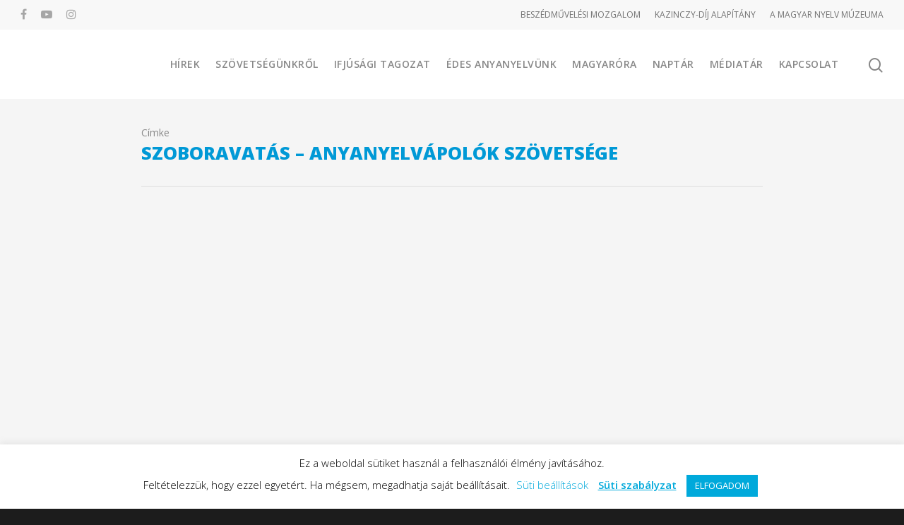

--- FILE ---
content_type: text/plain
request_url: https://www.google-analytics.com/j/collect?v=1&_v=j102&a=1079116896&t=pageview&_s=1&dl=https%3A%2F%2Fanyanyelvapolo.hu%2Fcimkek%2Fszoboravatas%2F&ul=en-us%40posix&dt=szoboravat%C3%A1s%20%E2%80%93%20Anyanyelv%C3%A1pol%C3%B3k%20Sz%C3%B6vets%C3%A9ge&sr=1280x720&vp=1280x720&_u=IEBAAEABAAAAACAAI~&jid=1194246228&gjid=2029554174&cid=1364880346.1768399098&tid=UA-11360212-3&_gid=560587061.1768399098&_r=1&_slc=1&z=142760914
body_size: -450
content:
2,cG-E4GR4TYYYS